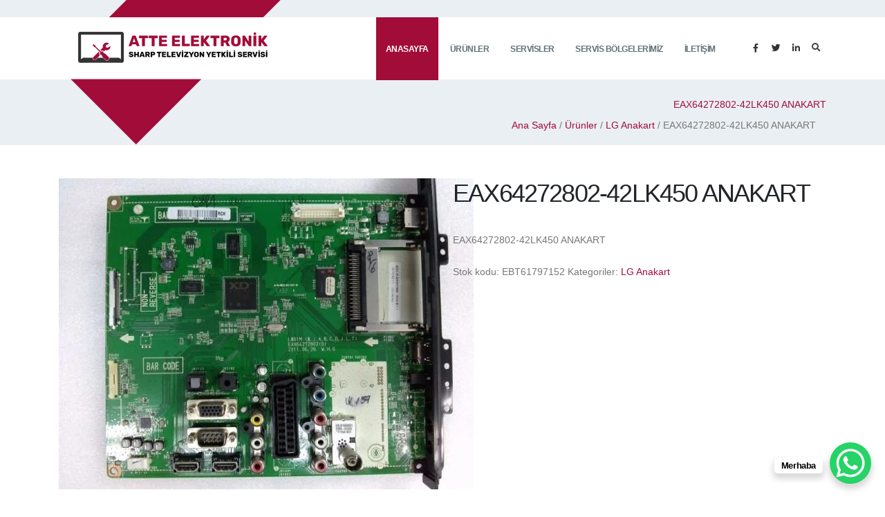

--- FILE ---
content_type: text/html; charset=UTF-8
request_url: https://atteelektronik.com.tr/urun/eax64272802-42lk450-anakart/
body_size: 20412
content:
<!DOCTYPE html><html lang="tr" data-style-switcher-options="{'borderRadius': '0', 'changeLogo': false, 'colorPrimary': '#E04622', 'colorSecondary': '#EEAB26', 'colorTertiary': '#EAEFF3', 'colorQuaternary': '#080808'}"><head><script data-no-optimize="1">var litespeed_docref=sessionStorage.getItem("litespeed_docref");litespeed_docref&&(Object.defineProperty(document,"referrer",{get:function(){return litespeed_docref}}),sessionStorage.removeItem("litespeed_docref"));</script> <meta charset="utf-8"><link data-optimized="2" rel="stylesheet" href="https://atteelektronik.com.tr/wp-content/litespeed/css/abe332c08b98cb1846019dadbb43dbb8.css?ver=6f96d" /><meta http-equiv="X-UA-Compatible" content="IE=edge"><title>EAX64272802-42LK450 ANAKART Atte Elektronik</title><link rel="shortcut icon" href="img/favicon.ico" type="image/x-icon" /><link rel="apple-touch-icon" href="img/apple-touch-icon.png"><meta name="viewport" content="width=device-width, initial-scale=1, minimum-scale=1.0, shrink-to-fit=no"><meta name='robots' content='index, follow, max-image-preview:large, max-snippet:-1, max-video-preview:-1' /><style>img:is([sizes="auto" i], [sizes^="auto," i]) { contain-intrinsic-size: 3000px 1500px }</style><meta name="description" content="EAX64272802-42LK450 ANAKART Sharp Televizyon yetkili servisi anakart ve power stoklarımızla uygun fiyatlı kart tamiri ve satışı" /><link rel="canonical" href="https://atteelektronik.com.tr/urun/eax64272802-42lk450-anakart/" /><meta property="og:locale" content="tr_TR" /><meta property="og:type" content="product" /><meta property="og:title" content="EAX64272802-42LK450 ANAKART" /><meta property="og:description" content="EAX64272802-42LK450 ANAKART Sharp Televizyon yetkili servisi anakart ve power stoklarımızla uygun fiyatlı kart tamiri ve satışı" /><meta property="og:url" content="https://atteelektronik.com.tr/urun/eax64272802-42lk450-anakart/" /><meta property="og:site_name" content="Atte Elektronik | LG Servis" /><meta property="article:modified_time" content="2022-06-16T11:41:32+00:00" /><meta property="og:image" content="https://1373404747.rsc.cdn77.org/wp-content/uploads/2019/12/72c2142e59e6d21222702aa038674dac-1.jpeg" /><meta property="og:image:width" content="800" /><meta property="og:image:height" content="600" /><meta property="og:image:type" content="image/jpeg" /><meta name="twitter:card" content="summary_large_image" /><meta name="twitter:label1" content="Fiyat" /><meta name="twitter:data1" content="" /><meta name="twitter:label2" content="Durumu" /><meta name="twitter:data2" content="Stokta var" /> <script type="application/ld+json" class="yoast-schema-graph">{"@context":"https://schema.org","@graph":[{"@type":["WebPage","ItemPage"],"@id":"https://atteelektronik.com.tr/urun/eax64272802-42lk450-anakart/","url":"https://atteelektronik.com.tr/urun/eax64272802-42lk450-anakart/","name":"EAX64272802-42LK450 ANAKART Atte Elektronik","isPartOf":{"@id":"https://atteelektronik.com.tr/#website"},"primaryImageOfPage":{"@id":"https://atteelektronik.com.tr/urun/eax64272802-42lk450-anakart/#primaryimage"},"image":{"@id":"https://atteelektronik.com.tr/urun/eax64272802-42lk450-anakart/#primaryimage"},"thumbnailUrl":"https://atteelektronik.com.tr/wp-content/uploads/2019/12/72c2142e59e6d21222702aa038674dac-1.jpeg","description":"EAX64272802-42LK450 ANAKART Sharp Televizyon yetkili servisi anakart ve power stoklarımızla uygun fiyatlı kart tamiri ve satışı","breadcrumb":{"@id":"https://atteelektronik.com.tr/urun/eax64272802-42lk450-anakart/#breadcrumb"},"inLanguage":"tr","potentialAction":{"@type":"BuyAction","target":"https://atteelektronik.com.tr/urun/eax64272802-42lk450-anakart/"}},{"@type":"ImageObject","inLanguage":"tr","@id":"https://atteelektronik.com.tr/urun/eax64272802-42lk450-anakart/#primaryimage","url":"https://atteelektronik.com.tr/wp-content/uploads/2019/12/72c2142e59e6d21222702aa038674dac-1.jpeg","contentUrl":"https://atteelektronik.com.tr/wp-content/uploads/2019/12/72c2142e59e6d21222702aa038674dac-1.jpeg","width":800,"height":600,"caption":"72c2142e59e6d21222702aa038674dac-1"},{"@type":"BreadcrumbList","@id":"https://atteelektronik.com.tr/urun/eax64272802-42lk450-anakart/#breadcrumb","itemListElement":[{"@type":"ListItem","position":1,"name":"Ana sayfa","item":"https://atteelektronik.com.tr/"},{"@type":"ListItem","position":2,"name":"Ürünler","item":"https://atteelektronik.com.tr/shop/"},{"@type":"ListItem","position":3,"name":"EAX64272802-42LK450 ANAKART"}]},{"@type":"WebSite","@id":"https://atteelektronik.com.tr/#website","url":"https://atteelektronik.com.tr/","name":"Atte Elektronik | LG Servis","description":"Atte Elektronik Sharp Televizyon Yetkili Servisi","publisher":{"@id":"https://atteelektronik.com.tr/#organization"},"potentialAction":[{"@type":"SearchAction","target":{"@type":"EntryPoint","urlTemplate":"https://atteelektronik.com.tr/?s={search_term_string}"},"query-input":"required name=search_term_string"}],"inLanguage":"tr"},{"@type":["Organization","Place"],"@id":"https://atteelektronik.com.tr/#organization","name":"Atte Elektronik Sharp Televizyon Yetkili Servisi","url":"https://atteelektronik.com.tr/","logo":{"@id":"https://atteelektronik.com.tr/urun/eax64272802-42lk450-anakart/#local-main-organization-logo"},"image":{"@id":"https://atteelektronik.com.tr/urun/eax64272802-42lk450-anakart/#local-main-organization-logo"},"address":{"@id":"https://atteelektronik.com.tr/urun/eax64272802-42lk450-anakart/#local-main-place-address"},"geo":{"@type":"GeoCoordinates","latitude":"41.0665505","longitude":"28.891763"},"openingHoursSpecification":[{"@type":"OpeningHoursSpecification","dayOfWeek":["Monday","Tuesday","Wednesday","Thursday","Friday","Saturday"],"opens":"09:00","closes":"21:00"},{"@type":"OpeningHoursSpecification","dayOfWeek":["Sunday"],"opens":"00:00","closes":"00:00"}]},{"@type":"PostalAddress","@id":"https://atteelektronik.com.tr/urun/eax64272802-42lk450-anakart/#local-main-place-address","streetAddress":"Yıldırım, Sakarya Sk. No:61, Bayrampaşa","addressLocality":"İstanbul","postalCode":"34045","addressCountry":"TR"},{"@type":"ImageObject","inLanguage":"tr","@id":"https://atteelektronik.com.tr/urun/eax64272802-42lk450-anakart/#local-main-organization-logo","url":"https://atteelektronik.com.tr/wp-content/uploads/2019/12/atte.jpeg","contentUrl":"https://atteelektronik.com.tr/wp-content/uploads/2019/12/atte.jpeg","width":269,"height":207,"caption":"Atte Elektronik Sharp Televizyon Yetkili Servisi"}]}</script> <meta property="product:brand" content="LG Anakart" /><meta property="product:price:amount" content="0.00" /><meta property="product:price:currency" content="TRY" /><meta property="og:availability" content="instock" /><meta property="product:availability" content="instock" /><meta property="product:retailer_item_id" content="EBT61797152" /><meta property="product:condition" content="new" /><meta name="geo.placename" content="İstanbul" /><meta name="geo.position" content="41.0665505;28.891763" /><meta name="geo.region" content="Türkiye" /><link rel='dns-prefetch' href='//atteelektronik.com.tr' /><style id='classic-theme-styles-inline-css' type='text/css'>/*! This file is auto-generated */
.wp-block-button__link{color:#fff;background-color:#32373c;border-radius:9999px;box-shadow:none;text-decoration:none;padding:calc(.667em + 2px) calc(1.333em + 2px);font-size:1.125em}.wp-block-file__button{background:#32373c;color:#fff;text-decoration:none}</style><style id='global-styles-inline-css' type='text/css'>:root{--wp--preset--aspect-ratio--square: 1;--wp--preset--aspect-ratio--4-3: 4/3;--wp--preset--aspect-ratio--3-4: 3/4;--wp--preset--aspect-ratio--3-2: 3/2;--wp--preset--aspect-ratio--2-3: 2/3;--wp--preset--aspect-ratio--16-9: 16/9;--wp--preset--aspect-ratio--9-16: 9/16;--wp--preset--color--black: #000000;--wp--preset--color--cyan-bluish-gray: #abb8c3;--wp--preset--color--white: #ffffff;--wp--preset--color--pale-pink: #f78da7;--wp--preset--color--vivid-red: #cf2e2e;--wp--preset--color--luminous-vivid-orange: #ff6900;--wp--preset--color--luminous-vivid-amber: #fcb900;--wp--preset--color--light-green-cyan: #7bdcb5;--wp--preset--color--vivid-green-cyan: #00d084;--wp--preset--color--pale-cyan-blue: #8ed1fc;--wp--preset--color--vivid-cyan-blue: #0693e3;--wp--preset--color--vivid-purple: #9b51e0;--wp--preset--gradient--vivid-cyan-blue-to-vivid-purple: linear-gradient(135deg,rgba(6,147,227,1) 0%,rgb(155,81,224) 100%);--wp--preset--gradient--light-green-cyan-to-vivid-green-cyan: linear-gradient(135deg,rgb(122,220,180) 0%,rgb(0,208,130) 100%);--wp--preset--gradient--luminous-vivid-amber-to-luminous-vivid-orange: linear-gradient(135deg,rgba(252,185,0,1) 0%,rgba(255,105,0,1) 100%);--wp--preset--gradient--luminous-vivid-orange-to-vivid-red: linear-gradient(135deg,rgba(255,105,0,1) 0%,rgb(207,46,46) 100%);--wp--preset--gradient--very-light-gray-to-cyan-bluish-gray: linear-gradient(135deg,rgb(238,238,238) 0%,rgb(169,184,195) 100%);--wp--preset--gradient--cool-to-warm-spectrum: linear-gradient(135deg,rgb(74,234,220) 0%,rgb(151,120,209) 20%,rgb(207,42,186) 40%,rgb(238,44,130) 60%,rgb(251,105,98) 80%,rgb(254,248,76) 100%);--wp--preset--gradient--blush-light-purple: linear-gradient(135deg,rgb(255,206,236) 0%,rgb(152,150,240) 100%);--wp--preset--gradient--blush-bordeaux: linear-gradient(135deg,rgb(254,205,165) 0%,rgb(254,45,45) 50%,rgb(107,0,62) 100%);--wp--preset--gradient--luminous-dusk: linear-gradient(135deg,rgb(255,203,112) 0%,rgb(199,81,192) 50%,rgb(65,88,208) 100%);--wp--preset--gradient--pale-ocean: linear-gradient(135deg,rgb(255,245,203) 0%,rgb(182,227,212) 50%,rgb(51,167,181) 100%);--wp--preset--gradient--electric-grass: linear-gradient(135deg,rgb(202,248,128) 0%,rgb(113,206,126) 100%);--wp--preset--gradient--midnight: linear-gradient(135deg,rgb(2,3,129) 0%,rgb(40,116,252) 100%);--wp--preset--font-size--small: 13px;--wp--preset--font-size--medium: 20px;--wp--preset--font-size--large: 36px;--wp--preset--font-size--x-large: 42px;--wp--preset--font-family--inter: "Inter", sans-serif;--wp--preset--font-family--cardo: Cardo;--wp--preset--spacing--20: 0.44rem;--wp--preset--spacing--30: 0.67rem;--wp--preset--spacing--40: 1rem;--wp--preset--spacing--50: 1.5rem;--wp--preset--spacing--60: 2.25rem;--wp--preset--spacing--70: 3.38rem;--wp--preset--spacing--80: 5.06rem;--wp--preset--shadow--natural: 6px 6px 9px rgba(0, 0, 0, 0.2);--wp--preset--shadow--deep: 12px 12px 50px rgba(0, 0, 0, 0.4);--wp--preset--shadow--sharp: 6px 6px 0px rgba(0, 0, 0, 0.2);--wp--preset--shadow--outlined: 6px 6px 0px -3px rgba(255, 255, 255, 1), 6px 6px rgba(0, 0, 0, 1);--wp--preset--shadow--crisp: 6px 6px 0px rgba(0, 0, 0, 1);}:where(.is-layout-flex){gap: 0.5em;}:where(.is-layout-grid){gap: 0.5em;}body .is-layout-flex{display: flex;}.is-layout-flex{flex-wrap: wrap;align-items: center;}.is-layout-flex > :is(*, div){margin: 0;}body .is-layout-grid{display: grid;}.is-layout-grid > :is(*, div){margin: 0;}:where(.wp-block-columns.is-layout-flex){gap: 2em;}:where(.wp-block-columns.is-layout-grid){gap: 2em;}:where(.wp-block-post-template.is-layout-flex){gap: 1.25em;}:where(.wp-block-post-template.is-layout-grid){gap: 1.25em;}.has-black-color{color: var(--wp--preset--color--black) !important;}.has-cyan-bluish-gray-color{color: var(--wp--preset--color--cyan-bluish-gray) !important;}.has-white-color{color: var(--wp--preset--color--white) !important;}.has-pale-pink-color{color: var(--wp--preset--color--pale-pink) !important;}.has-vivid-red-color{color: var(--wp--preset--color--vivid-red) !important;}.has-luminous-vivid-orange-color{color: var(--wp--preset--color--luminous-vivid-orange) !important;}.has-luminous-vivid-amber-color{color: var(--wp--preset--color--luminous-vivid-amber) !important;}.has-light-green-cyan-color{color: var(--wp--preset--color--light-green-cyan) !important;}.has-vivid-green-cyan-color{color: var(--wp--preset--color--vivid-green-cyan) !important;}.has-pale-cyan-blue-color{color: var(--wp--preset--color--pale-cyan-blue) !important;}.has-vivid-cyan-blue-color{color: var(--wp--preset--color--vivid-cyan-blue) !important;}.has-vivid-purple-color{color: var(--wp--preset--color--vivid-purple) !important;}.has-black-background-color{background-color: var(--wp--preset--color--black) !important;}.has-cyan-bluish-gray-background-color{background-color: var(--wp--preset--color--cyan-bluish-gray) !important;}.has-white-background-color{background-color: var(--wp--preset--color--white) !important;}.has-pale-pink-background-color{background-color: var(--wp--preset--color--pale-pink) !important;}.has-vivid-red-background-color{background-color: var(--wp--preset--color--vivid-red) !important;}.has-luminous-vivid-orange-background-color{background-color: var(--wp--preset--color--luminous-vivid-orange) !important;}.has-luminous-vivid-amber-background-color{background-color: var(--wp--preset--color--luminous-vivid-amber) !important;}.has-light-green-cyan-background-color{background-color: var(--wp--preset--color--light-green-cyan) !important;}.has-vivid-green-cyan-background-color{background-color: var(--wp--preset--color--vivid-green-cyan) !important;}.has-pale-cyan-blue-background-color{background-color: var(--wp--preset--color--pale-cyan-blue) !important;}.has-vivid-cyan-blue-background-color{background-color: var(--wp--preset--color--vivid-cyan-blue) !important;}.has-vivid-purple-background-color{background-color: var(--wp--preset--color--vivid-purple) !important;}.has-black-border-color{border-color: var(--wp--preset--color--black) !important;}.has-cyan-bluish-gray-border-color{border-color: var(--wp--preset--color--cyan-bluish-gray) !important;}.has-white-border-color{border-color: var(--wp--preset--color--white) !important;}.has-pale-pink-border-color{border-color: var(--wp--preset--color--pale-pink) !important;}.has-vivid-red-border-color{border-color: var(--wp--preset--color--vivid-red) !important;}.has-luminous-vivid-orange-border-color{border-color: var(--wp--preset--color--luminous-vivid-orange) !important;}.has-luminous-vivid-amber-border-color{border-color: var(--wp--preset--color--luminous-vivid-amber) !important;}.has-light-green-cyan-border-color{border-color: var(--wp--preset--color--light-green-cyan) !important;}.has-vivid-green-cyan-border-color{border-color: var(--wp--preset--color--vivid-green-cyan) !important;}.has-pale-cyan-blue-border-color{border-color: var(--wp--preset--color--pale-cyan-blue) !important;}.has-vivid-cyan-blue-border-color{border-color: var(--wp--preset--color--vivid-cyan-blue) !important;}.has-vivid-purple-border-color{border-color: var(--wp--preset--color--vivid-purple) !important;}.has-vivid-cyan-blue-to-vivid-purple-gradient-background{background: var(--wp--preset--gradient--vivid-cyan-blue-to-vivid-purple) !important;}.has-light-green-cyan-to-vivid-green-cyan-gradient-background{background: var(--wp--preset--gradient--light-green-cyan-to-vivid-green-cyan) !important;}.has-luminous-vivid-amber-to-luminous-vivid-orange-gradient-background{background: var(--wp--preset--gradient--luminous-vivid-amber-to-luminous-vivid-orange) !important;}.has-luminous-vivid-orange-to-vivid-red-gradient-background{background: var(--wp--preset--gradient--luminous-vivid-orange-to-vivid-red) !important;}.has-very-light-gray-to-cyan-bluish-gray-gradient-background{background: var(--wp--preset--gradient--very-light-gray-to-cyan-bluish-gray) !important;}.has-cool-to-warm-spectrum-gradient-background{background: var(--wp--preset--gradient--cool-to-warm-spectrum) !important;}.has-blush-light-purple-gradient-background{background: var(--wp--preset--gradient--blush-light-purple) !important;}.has-blush-bordeaux-gradient-background{background: var(--wp--preset--gradient--blush-bordeaux) !important;}.has-luminous-dusk-gradient-background{background: var(--wp--preset--gradient--luminous-dusk) !important;}.has-pale-ocean-gradient-background{background: var(--wp--preset--gradient--pale-ocean) !important;}.has-electric-grass-gradient-background{background: var(--wp--preset--gradient--electric-grass) !important;}.has-midnight-gradient-background{background: var(--wp--preset--gradient--midnight) !important;}.has-small-font-size{font-size: var(--wp--preset--font-size--small) !important;}.has-medium-font-size{font-size: var(--wp--preset--font-size--medium) !important;}.has-large-font-size{font-size: var(--wp--preset--font-size--large) !important;}.has-x-large-font-size{font-size: var(--wp--preset--font-size--x-large) !important;}
:where(.wp-block-post-template.is-layout-flex){gap: 1.25em;}:where(.wp-block-post-template.is-layout-grid){gap: 1.25em;}
:where(.wp-block-columns.is-layout-flex){gap: 2em;}:where(.wp-block-columns.is-layout-grid){gap: 2em;}
:root :where(.wp-block-pullquote){font-size: 1.5em;line-height: 1.6;}</style><style id='woocommerce-inline-inline-css' type='text/css'>.woocommerce form .form-row .required { visibility: visible; }</style><style id='fancybox-inline-css' type='text/css'>#fancybox-outer{background:#ffffff}#fancybox-content{background:#ffffff;border-color:#ffffff;color:#000000;}#fancybox-title,#fancybox-title-float-main{color:#fff}</style> <script type="litespeed/javascript" data-src="https://atteelektronik.com.tr/wp-includes/js/jquery/jquery.min.js" id="jquery-core-js"></script> <script id="wc-add-to-cart-js-extra" type="litespeed/javascript">var wc_add_to_cart_params={"ajax_url":"\/wp-admin\/admin-ajax.php","wc_ajax_url":"\/?wc-ajax=%%endpoint%%","i18n_view_cart":"Sepetim","cart_url":"https:\/\/atteelektronik.com.tr","is_cart":"","cart_redirect_after_add":"no"}</script> <script id="wc-single-product-js-extra" type="litespeed/javascript">var wc_single_product_params={"i18n_required_rating_text":"L\u00fctfen bir oy belirleyin","i18n_product_gallery_trigger_text":"Tam ekran g\u00f6rsel galerisini g\u00f6r\u00fcnt\u00fcleyin","review_rating_required":"yes","flexslider":{"rtl":!1,"animation":"slide","smoothHeight":!0,"directionNav":!1,"controlNav":"thumbnails","slideshow":!1,"animationSpeed":500,"animationLoop":!1,"allowOneSlide":!1},"zoom_enabled":"","zoom_options":[],"photoswipe_enabled":"","photoswipe_options":{"shareEl":!1,"closeOnScroll":!1,"history":!1,"hideAnimationDuration":0,"showAnimationDuration":0},"flexslider_enabled":""}</script> <script id="woocommerce-js-extra" type="litespeed/javascript">var woocommerce_params={"ajax_url":"\/wp-admin\/admin-ajax.php","wc_ajax_url":"\/?wc-ajax=%%endpoint%%"}</script> <link rel="https://api.w.org/" href="https://atteelektronik.com.tr/wp-json/" /><link rel="alternate" title="JSON" type="application/json" href="https://atteelektronik.com.tr/wp-json/wp/v2/product/305" /><link rel="EditURI" type="application/rsd+xml" title="RSD" href="https://atteelektronik.com.tr/xmlrpc.php?rsd" /><meta name="generator" content="WordPress 6.7.1" /><meta name="generator" content="WooCommerce 9.5.1" /><link rel='shortlink' href='https://atteelektronik.com.tr/?p=305' /><link rel="alternate" title="oEmbed (JSON)" type="application/json+oembed" href="https://atteelektronik.com.tr/wp-json/oembed/1.0/embed?url=https%3A%2F%2Fatteelektronik.com.tr%2Furun%2Feax64272802-42lk450-anakart%2F" /><link rel="alternate" title="oEmbed (XML)" type="text/xml+oembed" href="https://atteelektronik.com.tr/wp-json/oembed/1.0/embed?url=https%3A%2F%2Fatteelektronik.com.tr%2Furun%2Feax64272802-42lk450-anakart%2F&#038;format=xml" /><style>.dgwt-wcas-ico-magnifier,.dgwt-wcas-ico-magnifier-handler{max-width:20px}.dgwt-wcas-search-wrapp{max-width:600px}</style><meta name="google-site-verification" content="yD7P8tjkbTkhA4AE04yCPlHoujETFK_zI3-Stx9eqLU" />
<noscript><style>.woocommerce-product-gallery{ opacity: 1 !important; }</style></noscript><style class='wp-fonts-local' type='text/css'>@font-face{font-family:Inter;font-style:normal;font-weight:300 900;font-display:fallback;src:url('https://atteelektronik.com.tr/wp-content/plugins/woocommerce/assets/fonts/Inter-VariableFont_slnt,wght.woff2') format('woff2');font-stretch:normal;}
@font-face{font-family:Cardo;font-style:normal;font-weight:400;font-display:fallback;src:url('https://atteelektronik.com.tr/wp-content/plugins/woocommerce/assets/fonts/cardo_normal_400.woff2') format('woff2');}</style><link rel="icon" href="https://atteelektronik.com.tr/wp-content/uploads/2019/12/cropped-atte-32x32.jpeg" sizes="32x32" /><link rel="icon" href="https://atteelektronik.com.tr/wp-content/uploads/2019/12/cropped-atte-192x192.jpeg" sizes="192x192" /><link rel="apple-touch-icon" href="https://atteelektronik.com.tr/wp-content/uploads/2019/12/cropped-atte-180x180.jpeg" /><meta name="msapplication-TileImage" content="https://atteelektronik.com.tr/wp-content/uploads/2019/12/cropped-atte-270x270.jpeg" /><style id="kirki-inline-styles"></style></head><body data-spy="scroll" data-target="#sidebar" data-offset="120" class="product-template-default single single-product postid-305 theme-lgservis woocommerce woocommerce-page woocommerce-no-js main-header"><div class="body"><header id="header" class="header-narrow header-semi-transparent-light" data-plugin-options="{'stickyEnabled': true, 'stickyEnableOnBoxed': true, 'stickyEnableOnMobile': true, 'stickyStartAt': 1, 'stickySetTop': '1'}"><div class="header-body"><div class="header-container container"><div class="header-row"><div class="header-column"><div class="header-row"><div class="header-logo">
<a href="https://atteelektronik.com.tr"><img data-lazyloaded="1" src="[data-uri]" class="logo-default" alt="Atte Elektronik Sharp Televizyon Yetkili Servisi" width="324" height="212" data-src="https://atteelektronik.com.tr/wp-content/themes/lgservis/assets/img/logoo.png"></a>
<a href="https://atteelektronik.com.tr">
<img data-lazyloaded="1" src="[data-uri]" class="logo-small" alt="Atte Elektronik Sharp Televizyon Yetkili Servisi" width="180" height="48" data-src="https://atteelektronik.com.tr/wp-content/themes/lgservis/assets/img/logoo2.png">
</a></div></div></div><div class="header-column justify-content-end"><div class="header-row"><div class="header-nav header-nav-stripe order-2 order-lg-1"><div class="header-nav-main header-nav-main-square header-nav-main-effect-1 header-nav-main-sub-effect-1"><nav class="collapse"><ul class="nav nav-pills" id="mainNav"><li>
<a class="nav-link active" href="https://atteelektronik.com.tr">
Anasayfa
</a></li><li class="dropdown">
<a class="nav-link dropdown-toggle" href="https://atteelektronik.com.tr/urun-kategori/urunler">
Ürünler
</a><ul class="dropdown-menu"><li><a class="dropdown-item" href="https://atteelektronik.com.tr/urun-kategori/lg-anakart/">Lg  Anakart</a></li><li><a class="dropdown-item" href="https://atteelektronik.com.tr/urun-kategori/lg-besleme/">Lg  Besleme</a></li><li><a class="dropdown-item" href="https://atteelektronik.com.tr/urun-kategori/lg-urunleri/">Lg  Ürünleri</a></li><li><a class="dropdown-item" href="https://atteelektronik.com.tr/urun-kategori/sharp-urunleri/">Sharp Ürünleri</a></li><li><a class="dropdown-item" href="https://atteelektronik.com.tr/urun-kategori/kumandalar/">Kumandalar</a></li><li><a class="dropdown-item" href="https://atteelektronik.com.tr/urun-kategori/y-sus-board/">Y-Sus Board</a></li><li><a class="dropdown-item" href="https://atteelektronik.com.tr/urun-kategori/z-sus-board/">Z-Sus Board</a></li></ul></li><li class="dropdown">
<a class="nav-link dropdown-toggle" href="#">
Servisler
</a><ul class="dropdown-menu"><li><a class="dropdown-item" href="https://atteelektronik.com.tr/category/sss/">Lg Tv Sıkça Karşılaşılan Şikayetler ve Çözümleri</a></li><li><a class="dropdown-item" href="https://atteelektronik.com.tr/urun-kategori/lg-anakart/">TV</a></li><li><a class="dropdown-item" href="https://atteelektronik.com.tr/lg-led-tv/">Led TV</a></li><li><a class="dropdown-item" href="https://atteelektronik.com.tr/lg-oled-tv-servisi/">Oled TV</a></li><li><a class="dropdown-item" href="https://atteelektronik.com.tr/lg-3d-tv-servisi/">3D TV</a></li><li><a class="dropdown-item" href="https://atteelektronik.com.tr/lg-lcd-tv-servisi/">LCD TV</a></li><li><a class="dropdown-item" href="https://atteelektronik.com.tr/lg-plazma-tv-servisi/">Plazma TV</a></li></ul></li><li class="dropdown">
<a class="nav-link dropdown-toggle" href="#">
Servis Bölgelerimiz
</a><ul class="dropdown-menu"><li><a class="dropdown-item" href="https://atteelektronik.com.tr/esenler/">Esenler</a></li><li><a class="dropdown-item" href="https://atteelektronik.com.tr/bagcilar/">Bağcılar</a></li><li><a class="dropdown-item" href="https://atteelektronik.com.tr/gungoren/">Güngören</a></li><li><a class="dropdown-item" href="https://atteelektronik.com.tr/bayrampasa/">Bayrampaşa</a></li><li><a class="dropdown-item" href="https://atteelektronik.com.tr/gaziosmanpasa/">Gaziosmanpaşa</a></li><li><a class="dropdown-item" href="https://atteelektronik.com.tr/eyup/">Eyüp</a></li><li><a class="dropdown-item" href="https://atteelektronik.com.tr/sultangazi/">Sultangazi</a></li><li><a class="dropdown-item" href="https://atteelektronik.com.tr/arnavutkoy/">Arnavutköy</a></li><li><a class="dropdown-item" href="https://atteelektronik.com.tr/zeytinburnu/">Zeytinburnu</a></li></ul></li><li>
<a class="nav-link" href="https://atteelektronik.com.tr/iletisim/">
İletişim
</a></li></ul></nav></div>
<button class="btn header-btn-collapse-nav" data-toggle="collapse" data-target=".header-nav-main nav">
<i class="fas fa-bars"></i>
</button></div><div class="header-nav-features header-nav-features-no-border d-none d-sm-block order-1 order-lg-2"><ul class="header-social-icons social-icons d-none d-sm-block social-icons-clean ml-0"><li class="social-icons-facebook"><a href="http://www.facebook.com/" target="_blank" title="Facebook"><i class="fab fa-facebook-f"></i></a></li><li class="social-icons-twitter"><a href="http://www.twitter.com/" target="_blank" title="Twitter"><i class="fab fa-twitter"></i></a></li><li class="social-icons-linkedin"><a href="http://www.linkedin.com/" target="_blank" title="Linkedin"><i class="fab fa-linkedin-in"></i></a></li><li><div class="header-nav-feature header-nav-features-search d-inline-flex"> <a href="#" class="header-nav-features-toggle" data-focus="headerSearch"><i class="fas fa-search header-nav-top-icon"></i></a><div class="header-nav-features-dropdown header-nav-features-dropdown-mobile-fixed" id="headerTopSearchDropdown"><div  class="dgwt-wcas-search-wrapp dgwt-wcas-has-submit woocommerce dgwt-wcas-style-solaris js-dgwt-wcas-layout-classic dgwt-wcas-layout-classic js-dgwt-wcas-mobile-overlay-enabled"><form class="dgwt-wcas-search-form" role="search" action="https://atteelektronik.com.tr/" method="get"><div class="dgwt-wcas-sf-wrapp">
<label class="screen-reader-text"
for="dgwt-wcas-search-input-1">Products search</label><input id="dgwt-wcas-search-input-1"
type="search"
class="dgwt-wcas-search-input"
name="s"
value=""
placeholder="Ürünlerde Arayın"
autocomplete="off"
/><div class="dgwt-wcas-preloader"></div><div class="dgwt-wcas-voice-search"></div><button type="submit"
aria-label="Ara"
class="dgwt-wcas-search-submit">Ara</button>
<input type="hidden" name="post_type" value="product"/>
<input type="hidden" name="dgwt_wcas" value="1"/></div></form></div></div></div></li></ul></div></div></div></div></div></div></header><div role="main" class="main"><section class="section section-tertiary section-no-border pb-3 mt-0"><div class="container"><div class="row justify-content-end mt-4"><div class="col-lg-8 pt-4 mt-4 text-right"><p class="text-uppercase font-weight-light mt-2 mb-1 pt-2 text-color-primary">EAX64272802-42LK450 ANAKART</p><nav class="woocommerce-breadcrumb" aria-label="Breadcrumb"><div class="container"><div class="row"><div class="col-md-12"><a href="https://atteelektronik.com.tr">Ana Sayfa</a>&nbsp;&#47;&nbsp;<a href="https://atteelektronik.com.tr/urun-kategori/urunler/">Ürünler</a>&nbsp;&#47;&nbsp;<a href="https://atteelektronik.com.tr/urun-kategori/urunler/lg-anakart/">LG Anakart</a>&nbsp;&#47;&nbsp;EAX64272802-42LK450 ANAKART</div></div></div></nav></div></div></div></section><div class="woocommerce-notices-wrapper"></div><div class="container"><div class="row pt-5 pb-5"  id="product-305" class="product type-product post-305 status-publish first instock product_cat-lg-anakart has-post-thumbnail product-type-simple"><div class="col-md-6 woocommerce-product-gallery woocommerce-product-gallery--with-images woocommerce-product-gallery--columns-4 images" data-columns="4" style=" "><figure class="woocommerce-product-gallery__wrapper"><div data-thumb="https://atteelektronik.com.tr/wp-content/uploads/2019/12/72c2142e59e6d21222702aa038674dac-1-100x100.jpeg.webp" data-thumb-alt="72c2142e59e6d21222702aa038674dac-1" data-thumb-srcset="https://atteelektronik.com.tr/wp-content/uploads/2019/12/72c2142e59e6d21222702aa038674dac-1-100x100.jpeg.webp 100w, https://atteelektronik.com.tr/wp-content/uploads/2019/12/72c2142e59e6d21222702aa038674dac-1-300x300.jpeg.webp 300w, https://atteelektronik.com.tr/wp-content/uploads/2019/12/72c2142e59e6d21222702aa038674dac-1-150x150.jpeg.webp 150w"  data-thumb-sizes="(max-width: 100px) 100vw, 100px" class="woocommerce-product-gallery__image"><a href="https://atteelektronik.com.tr/wp-content/uploads/2019/12/72c2142e59e6d21222702aa038674dac-1.jpeg"><img width="600" height="450" src="https://atteelektronik.com.tr/wp-content/uploads/2019/12/72c2142e59e6d21222702aa038674dac-1-600x450.jpeg.webp" class="wp-post-image" alt="72c2142e59e6d21222702aa038674dac-1" data-caption="" data-src="https://atteelektronik.com.tr/wp-content/uploads/2019/12/72c2142e59e6d21222702aa038674dac-1.jpeg.webp" data-large_image="https://atteelektronik.com.tr/wp-content/uploads/2019/12/72c2142e59e6d21222702aa038674dac-1.jpeg" data-large_image_width="800" data-large_image_height="600" decoding="async" fetchpriority="high" srcset="https://atteelektronik.com.tr/wp-content/uploads/2019/12/72c2142e59e6d21222702aa038674dac-1-600x450.jpeg.webp 600w, https://atteelektronik.com.tr/wp-content/uploads/2019/12/72c2142e59e6d21222702aa038674dac-1-300x225.jpeg.webp 300w, https://atteelektronik.com.tr/wp-content/uploads/2019/12/72c2142e59e6d21222702aa038674dac-1-768x576.jpeg.webp 768w, https://atteelektronik.com.tr/wp-content/uploads/2019/12/72c2142e59e6d21222702aa038674dac-1.jpeg.webp 800w" sizes="(max-width: 600px) 100vw, 600px" /></a></div></figure></div><div class="summary entry-summary col-lg-6 col-12"><h1 class="product_title entry-title">EAX64272802-42LK450 ANAKART</h1><p class="price"></p><div class="woocommerce-product-details__short-description"><p>EAX64272802-42LK450 ANAKART</p></div><div class="product_meta">
<span class="sku_wrapper">Stok kodu: <span class="sku">EBT61797152</span></span>
<span class="posted_in">Kategoriler: <a href="https://atteelektronik.com.tr/urun-kategori/urunler/lg-anakart/" rel="tag">LG Anakart</a></span></div></div><section class="related products"><h2>İlgili ürünler</h2><div class="row"><div class="col-lg-3 mt-5 "><div class="custom-card-style-1 card rounded-0 hover-effect-1"><div class="custom-card-img-top-wrapper text-center pt-4 pb-4 ">
<a href="https://atteelektronik.com.tr/urun/eax64317404-eax64909901-42lm615s-anakart-sistem-lg-tamir/" class="woocommerce-LoopProduct-link woocommerce-loop-product__link"><img data-lazyloaded="1" src="[data-uri]" width="300" height="300" data-src="https://atteelektronik.com.tr/wp-content/uploads/2019/12/11554592d70d4e19901d0f6864bf0ffa-1-300x300.jpeg" class="attachment-woocommerce_thumbnail size-woocommerce_thumbnail" alt="11554592d70d4e19901d0f6864bf0ffa-1" decoding="async" data-srcset="https://atteelektronik.com.tr/wp-content/uploads/2019/12/11554592d70d4e19901d0f6864bf0ffa-1-300x300.jpeg 300w, https://atteelektronik.com.tr/wp-content/uploads/2019/12/11554592d70d4e19901d0f6864bf0ffa-1-100x100.jpeg 100w, https://atteelektronik.com.tr/wp-content/uploads/2019/12/11554592d70d4e19901d0f6864bf0ffa-1-150x150.jpeg 150w" data-sizes="(max-width: 300px) 100vw, 300px" /><h3 class="product-title"><a href="https://atteelektronik.com.tr/urun/eax64317404-eax64909901-42lm615s-anakart-sistem-lg-tamir/">EAX64317404 eax64909901 42LM615S Anakart Sistem Lg Tamir</a></h3>
</a></div></div></div><div class="col-lg-3 mt-5 "><div class="custom-card-style-1 card rounded-0 hover-effect-1"><div class="custom-card-img-top-wrapper text-center pt-4 pb-4 ">
<a href="https://atteelektronik.com.tr/urun/eax64280504-60pa6500-anakart/" class="woocommerce-LoopProduct-link woocommerce-loop-product__link"><img data-lazyloaded="1" src="[data-uri]" width="300" height="300" data-src="https://atteelektronik.com.tr/wp-content/uploads/2019/12/c4530c9a270b5e2bb9298474a671408d-1-300x300.jpeg" class="attachment-woocommerce_thumbnail size-woocommerce_thumbnail" alt="c4530c9a270b5e2bb9298474a671408d-1" decoding="async" data-srcset="https://atteelektronik.com.tr/wp-content/uploads/2019/12/c4530c9a270b5e2bb9298474a671408d-1-300x300.jpeg 300w, https://atteelektronik.com.tr/wp-content/uploads/2019/12/c4530c9a270b5e2bb9298474a671408d-1-100x100.jpeg 100w, https://atteelektronik.com.tr/wp-content/uploads/2019/12/c4530c9a270b5e2bb9298474a671408d-1-150x150.jpeg 150w" data-sizes="(max-width: 300px) 100vw, 300px" /><h3 class="product-title"><a href="https://atteelektronik.com.tr/urun/eax64280504-60pa6500-anakart/">EAX64280504-60PA6500 ANAKART</a></h3>
</a></div></div></div><div class="col-lg-3 mt-5 "><div class="custom-card-style-1 card rounded-0 hover-effect-1"><div class="custom-card-img-top-wrapper text-center pt-4 pb-4 ">
<a href="https://atteelektronik.com.tr/urun/eax64307906-42lm620-anakart/" class="woocommerce-LoopProduct-link woocommerce-loop-product__link"><img data-lazyloaded="1" src="[data-uri]" width="300" height="300" data-src="https://atteelektronik.com.tr/wp-content/uploads/2019/12/90072cc87146db4219a3936a963cbe91-1-e1580913688965-300x300.jpeg.webp" class="attachment-woocommerce_thumbnail size-woocommerce_thumbnail" alt="90072cc87146db4219a3936a963cbe91-1" decoding="async" loading="lazy" data-srcset="https://atteelektronik.com.tr/wp-content/uploads/2019/12/90072cc87146db4219a3936a963cbe91-1-e1580913688965-300x300.jpeg.webp 300w, https://atteelektronik.com.tr/wp-content/uploads/2019/12/90072cc87146db4219a3936a963cbe91-1-e1580913688965-100x100.jpeg.webp 100w, https://atteelektronik.com.tr/wp-content/uploads/2019/12/90072cc87146db4219a3936a963cbe91-1-e1580913688965-150x150.jpeg.webp 150w" data-sizes="auto, (max-width: 300px) 100vw, 300px" /><h3 class="product-title"><a href="https://atteelektronik.com.tr/urun/eax64307906-42lm620-anakart/">EAX64307906-42LM620 ANAKART</a></h3>
</a></div></div></div></div></section></div></div></div></div><footer id="footer"><div class="container"><div class="row pt-4 pb-5 text-center text-md-left"><div class="col-md-3">
<a href="https://atteelektronik.com.tr">
<img data-lazyloaded="1" src="[data-uri]" width="180" height="42" alt="Porto" class="img-fluid logo" data-src="https://atteelektronik.com.tr/wp-content/themes/lgservis/assets/img/logoo2.png">
</a></div><div class="col-md-6"><div class="row"><div class="col-lg-6 mb-2"><h4>Servis Bölgelerimiz</h4></div></div><div class="row"><div class="col-4 mb-0"><ul class="list list-footer-nav"><li>
<a href="https://atteelektronik.com.tr/esenler/">
Esenler
</a></li><li>
<a href="https://atteelektronik.com.tr/bagcilar/">
Bağcılar
</a></li><li>
<a href="https://atteelektronik.com.tr/gungoren/">
Güngören
</a></li></ul></div><div class="col-4"><ul class="list list-footer-nav"><li>
<a href="https://atteelektronik.com.tr/bayrampasa/">
Bayrampaşa
</a></li><li>
<a href="https://atteelektronik.com.tr/gaziosmanpasa/">
Gaziosmanpaşa
</a></li><li>
<a href="https://atteelektronik.com.tr/eyup/">
Eyüp
</a></li></ul></div><div class="col-4 mb-0"><ul class="list list-footer-nav"><li>
<a href="https://atteelektronik.com.tr/sultangazi/">
Sultangazi
</a></li><li>
<a href="https://atteelektronik.com.tr/arnavutkoy/">
Arnavutköy
</a></li><li>
<a href="https://atteelektronik.com.tr/zeytinburnu/">
Zeytinburnu
</a></li></ul></div></div></div><div class="col-md-3"><div class=" "><h4>Bize Ulaşın</h4><div class="mb-3">
<strong class="ont-weight-medium main-color">Adres:</strong>
<span class="font-weight-light"> Yıldırım Mahallesi Sakarya Sokak No 61/A Bayrampaşa / İstanbul</span></div><div class="mb-3">
<strong class="ont-weight-medium main-color">Telefon:</strong>
<a href="tel:02124777474" class="text-decoration-none font-weight-light">0212 477 74 74</a></div><div>
<strong class="font-weight-medium main-color">Email:</strong>
<a href="mailto:atteelektronik@gmail.com" class="text-decoration-none font-weight-light">atteelektronik@gmail.com</a></div></div></div></div><div class="footer-copyright"><div class="row"><div class="col-lg-12 text-center"><p>© Copyright 2026. Atte Elektronik .</p></div></div></div></div></footer></div>
<style>#simple-chat-button--container { position: fixed; bottom: 20px; right: 20px; z-index: 999999999; } #simple-chat-button--button { display: block; position: relative; text-decoration: none; width: 60px; height: 60px; border-radius: 50%; -webkit-transition: all 0.2s ease-in-out; transition: all 0.2s ease-in-out; -webkit-transform: scale(1); transform: scale(1); box-shadow: 0 6px 8px 2px rgba(0, 0, 0, .15); background: url("[data-uri]") center/44px 44px no-repeat #25D366; } #simple-chat-button--text { display: block; position: absolute; width: max-content; background-color: #fff; bottom: 15px; right: 70px; border-radius: 5px; padding: 5px 10px; color: #000; font-size: 13px; font-weight: 700; letter-spacing: -0.03em; -webkit-user-select: none; -moz-user-select: none; -ms-user-select: none; user-select: none; word-break: keep-all; line-height: 1em; text-overflow: ellipsis; vertical-align: middle; box-shadow: 0 6px 8px 2px rgba(0, 0, 0, .15); } #simple-chat-button--button:before { content: ""; position: absolute; top: 0; bottom: 0; left: 0; right: 0; border-radius: 50%; -webkit-animation: scb-shockwave-animation 2s 5.3s ease-out infinite; animation: scb-shockwave-animation 2s 5.3s ease-out infinite; z-index: -1; } #simple-chat-button--button:hover { -webkit-transform: scale(1.06); transform: scale(1.06); -webkit-transition: all 0.2s ease-in-out; transition: all 0.2s ease-in-out; } @media only screen and (max-width: 1024px) { #simple-chat-button--container { bottom: 20px; } } @media only screen and (max-width: 768px) { #simple-chat-button--container { bottom: 20px; } } @-webkit-keyframes scb-shockwave-animation { 0% { -webkit-transform: scale(1); transform: scale(1); box-shadow: 0 0 2px rgba(0, 100, 0, .5), inset 0 0 1px rgba(0, 100, 0, .5); } 95% { box-shadow: 0 0 50px transparent, inset 0 0 30px transparent; } 100% { -webkit-transform: scale(1.2); transform: scale(1.2); } } @keyframes scb-shockwave-animation { 0% { -webkit-transform: scale(1); transform: scale(1); box-shadow: 0 0 2px rgba(0, 100, 0, .5), inset 0 0 1px rgba(0, 100, 0, .5); } 95% { box-shadow: 0 0 50px transparent, inset 0 0 30px transparent; } 100% { -webkit-transform: scale(1.2); transform: scale(1.2); } }</style><div id="simple-chat-button--container"> <a id="simple-chat-button--button" href="https://api.whatsapp.com/send?phone=+905445390991&amp;text=Merhaba" target="_blank" rel="nofollow" aria-label="WhatsApp Chat Button" ></a> <span id="simple-chat-button--text">Merhaba</span></div>  <script type="litespeed/javascript">(function(){var c=document.body.className;c=c.replace(/woocommerce-no-js/,'woocommerce-js');document.body.className=c})()</script> <script id="wp-i18n-js-after" type="litespeed/javascript">wp.i18n.setLocaleData({'text direction\u0004ltr':['ltr']})</script> <script id="contact-form-7-js-translations" type="litespeed/javascript">(function(domain,translations){var localeData=translations.locale_data[domain]||translations.locale_data.messages;localeData[""].domain=domain;wp.i18n.setLocaleData(localeData,domain)})("contact-form-7",{"translation-revision-date":"2024-07-22 17:28:11+0000","generator":"GlotPress\/4.0.1","domain":"messages","locale_data":{"messages":{"":{"domain":"messages","plural-forms":"nplurals=2; plural=n > 1;","lang":"tr"},"This contact form is placed in the wrong place.":["Bu ileti\u015fim formu yanl\u0131\u015f yere yerle\u015ftirilmi\u015f."],"Error:":["Hata:"]}},"comment":{"reference":"includes\/js\/index.js"}})</script> <script id="contact-form-7-js-before" type="litespeed/javascript">var wpcf7={"api":{"root":"https:\/\/atteelektronik.com.tr\/wp-json\/","namespace":"contact-form-7\/v1"},"cached":1}</script> <script id="frontend-ajax-js-extra" type="litespeed/javascript">var frontend_ajax_object={"ajaxurl":"https:\/\/atteelektronik.com.tr\/wp-admin\/admin-ajax.php","data_var_1":"https:\/\/atteelektronik.com.tr\/wp-content\/themes\/lgservis","data_var_2":"value 2"}</script> <script type="litespeed/javascript" data-src="https://atteelektronik.com.tr/wp-content/themes/lgservismain.js" id="frontend-ajax-js"></script> <script id="jquery-fancybox-js-after" type="litespeed/javascript">var fb_timeout,fb_opts={'autoScale':!0,'showCloseButton':!0,'width':560,'height':340,'margin':20,'pixelRatio':'false','padding':10,'centerOnScroll':!1,'enableEscapeButton':!0,'speedIn':300,'speedOut':300,'overlayShow':!0,'hideOnOverlayClick':!0,'overlayColor':'#000','overlayOpacity':0.6,'minViewportWidth':320,'minVpHeight':320,'disableCoreLightbox':'true','enableBlockControls':'true','fancybox_openBlockControls':'true'};if(typeof easy_fancybox_handler==='undefined'){var easy_fancybox_handler=function(){jQuery([".nolightbox","a.wp-block-file__button","a.pin-it-button","a[href*='pinterest.com\/pin\/create']","a[href*='facebook.com\/share']","a[href*='twitter.com\/share']"].join(',')).addClass('nofancybox');jQuery('a.fancybox-close').on('click',function(e){e.preventDefault();jQuery.fancybox.close()});var unlinkedImageBlocks=jQuery(".wp-block-image > img:not(.nofancybox,figure.nofancybox>img)");unlinkedImageBlocks.wrap(function(){var href=jQuery(this).attr("src");return"<a href='"+href+"'></a>"});var fb_IMG_select=jQuery('a[href*=".jpg" i]:not(.nofancybox,li.nofancybox>a,figure.nofancybox>a),area[href*=".jpg" i]:not(.nofancybox),a[href*=".png" i]:not(.nofancybox,li.nofancybox>a,figure.nofancybox>a),area[href*=".png" i]:not(.nofancybox),a[href*=".webp" i]:not(.nofancybox,li.nofancybox>a,figure.nofancybox>a),area[href*=".webp" i]:not(.nofancybox),a[href*=".jpeg" i]:not(.nofancybox,li.nofancybox>a,figure.nofancybox>a),area[href*=".jpeg" i]:not(.nofancybox)');fb_IMG_select.addClass('fancybox image');var fb_IMG_sections=jQuery('.gallery,.wp-block-gallery,.tiled-gallery,.wp-block-jetpack-tiled-gallery,.ngg-galleryoverview,.ngg-imagebrowser,.nextgen_pro_blog_gallery,.nextgen_pro_film,.nextgen_pro_horizontal_filmstrip,.ngg-pro-masonry-wrapper,.ngg-pro-mosaic-container,.nextgen_pro_sidescroll,.nextgen_pro_slideshow,.nextgen_pro_thumbnail_grid,.tiled-gallery');fb_IMG_sections.each(function(){jQuery(this).find(fb_IMG_select).attr('rel','gallery-'+fb_IMG_sections.index(this))});jQuery('a.fancybox,area.fancybox,.fancybox>a').each(function(){jQuery(this).fancybox(jQuery.extend(!0,{},fb_opts,{'transition':'elastic','transitionIn':'elastic','transitionOut':'elastic','opacity':!1,'hideOnContentClick':!1,'titleShow':!0,'titlePosition':'over','titleFromAlt':!0,'showNavArrows':!0,'enableKeyboardNav':!0,'cyclic':!1,'mouseWheel':'true','changeSpeed':250,'changeFade':300}))})}};var easy_fancybox_auto=function(){setTimeout(function(){jQuery('a#fancybox-auto,#fancybox-auto>a').first().trigger('click')},1000)};jQuery(easy_fancybox_handler);jQuery(document).on('post-load',easy_fancybox_handler);jQuery(easy_fancybox_auto)</script> <script id="wc-order-attribution-js-extra" type="litespeed/javascript">var wc_order_attribution={"params":{"lifetime":1.0000000000000000818030539140313095458623138256371021270751953125e-5,"session":30,"base64":!1,"ajaxurl":"https:\/\/atteelektronik.com.tr\/wp-admin\/admin-ajax.php","prefix":"wc_order_attribution_","allowTracking":!0},"fields":{"source_type":"current.typ","referrer":"current_add.rf","utm_campaign":"current.cmp","utm_source":"current.src","utm_medium":"current.mdm","utm_content":"current.cnt","utm_id":"current.id","utm_term":"current.trm","utm_source_platform":"current.plt","utm_creative_format":"current.fmt","utm_marketing_tactic":"current.tct","session_entry":"current_add.ep","session_start_time":"current_add.fd","session_pages":"session.pgs","session_count":"udata.vst","user_agent":"udata.uag"}}</script> <script id="jquery-dgwt-wcas-js-extra" type="litespeed/javascript">var dgwt_wcas={"labels":{"post":"Yaz\u0131","page":"Page","vendor":"Vendor","product_plu":"\u00dcr\u00fcnler","post_plu":"Yaz\u0131lar","page_plu":"Sayfalar","vendor_plu":"Vendors","sku_label":"Stok kodu (SKU):","sale_badge":"\u0130ndirim","vendor_sold_by":"Sold by:","featured_badge":"\u00d6ne \u00e7\u0131kan","in":"in","read_more":"continue reading","no_results":"\"\\u00dcr\\u00fcn Bulunamad\\u0131...\"","no_results_default":"No results","show_more":"T\u00fcm\u00fc","show_more_details":"T\u00fcm\u00fc","search_placeholder":"\u00dcr\u00fcnlerde Aray\u0131n","submit":"Ara","search_hist":"Your search history","search_hist_clear":"Clear","tax_product_cat_plu":"Kategoriler","tax_product_cat":"Kategori","tax_product_tag_plu":"Etiketler","tax_product_tag":"Tag"},"ajax_search_endpoint":"\/?wc-ajax=dgwt_wcas_ajax_search","ajax_details_endpoint":"\/?wc-ajax=dgwt_wcas_result_details","ajax_prices_endpoint":"\/?wc-ajax=dgwt_wcas_get_prices","action_search":"dgwt_wcas_ajax_search","action_result_details":"dgwt_wcas_result_details","action_get_prices":"dgwt_wcas_get_prices","min_chars":"3","width":"auto","show_details_panel":"","show_images":"1","show_price":"1","show_desc":"1","show_sale_badge":"","show_featured_badge":"","dynamic_prices":"","is_rtl":"","show_preloader":"1","show_headings":"","preloader_url":"","taxonomy_brands":"","img_url":"https:\/\/atteelektronik.com.tr\/wp-content\/plugins\/ajax-search-for-woocommerce\/assets\/img\/","is_premium":"","layout_breakpoint":"992","mobile_overlay_breakpoint":"992","mobile_overlay_wrapper":"body","mobile_overlay_delay":"0","debounce_wait_ms":"400","send_ga_events":"1","enable_ga_site_search_module":"","magnifier_icon":"\t\t\t\t<svg class=\"\" xmlns=\"http:\/\/www.w3.org\/2000\/svg\"\n\t\t\t\t\t xmlns:xlink=\"http:\/\/www.w3.org\/1999\/xlink\" x=\"0px\" y=\"0px\"\n\t\t\t\t\t viewBox=\"0 0 51.539 51.361\" xml:space=\"preserve\">\n\t\t             <path \t\t\t\t\t\t d=\"M51.539,49.356L37.247,35.065c3.273-3.74,5.272-8.623,5.272-13.983c0-11.742-9.518-21.26-21.26-21.26 S0,9.339,0,21.082s9.518,21.26,21.26,21.26c5.361,0,10.244-1.999,13.983-5.272l14.292,14.292L51.539,49.356z M2.835,21.082 c0-10.176,8.249-18.425,18.425-18.425s18.425,8.249,18.425,18.425S31.436,39.507,21.26,39.507S2.835,31.258,2.835,21.082z\"\/>\n\t\t\t\t<\/svg>\n\t\t\t\t","magnifier_icon_pirx":"\t\t\t\t<svg class=\"\" xmlns=\"http:\/\/www.w3.org\/2000\/svg\" width=\"18\" height=\"18\" viewBox=\"0 0 18 18\">\n\t\t\t\t\t<path  d=\" M 16.722523,17.901412 C 16.572585,17.825208 15.36088,16.670476 14.029846,15.33534 L 11.609782,12.907819 11.01926,13.29667 C 8.7613237,14.783493 5.6172703,14.768302 3.332423,13.259528 -0.07366363,11.010358 -1.0146502,6.5989684 1.1898146,3.2148776\n\t\t\t\t\t\t  1.5505179,2.6611594 2.4056498,1.7447266 2.9644271,1.3130497 3.4423015,0.94387379 4.3921825,0.48568469 5.1732652,0.2475835 5.886299,0.03022609 6.1341883,0 7.2037391,0 8.2732897,0 8.521179,0.03022609 9.234213,0.2475835 c 0.781083,0.23810119 1.730962,0.69629029 2.208837,1.0654662\n\t\t\t\t\t\t  0.532501,0.4113763 1.39922,1.3400096 1.760153,1.8858877 1.520655,2.2998531 1.599025,5.3023778 0.199549,7.6451086 -0.208076,0.348322 -0.393306,0.668209 -0.411622,0.710863 -0.01831,0.04265 1.065556,1.18264 2.408603,2.533307 1.343046,1.350666 2.486621,2.574792 2.541278,2.720279 0.282475,0.7519\n\t\t\t\t\t\t  -0.503089,1.456506 -1.218488,1.092917 z M 8.4027892,12.475062 C 9.434946,12.25579 10.131043,11.855461 10.99416,10.984753 11.554519,10.419467 11.842507,10.042366 12.062078,9.5863882 12.794223,8.0659672 12.793657,6.2652398 12.060578,4.756293 11.680383,3.9737304 10.453587,2.7178427\n\t\t\t\t\t\t  9.730569,2.3710306 8.6921295,1.8729196 8.3992147,1.807606 7.2037567,1.807606 6.0082984,1.807606 5.7153841,1.87292 4.6769446,2.3710306 3.9539263,2.7178427 2.7271301,3.9737304 2.3469352,4.756293 1.6138384,6.2652398 1.6132726,8.0659672 2.3454252,9.5863882 c 0.4167354,0.8654208 1.5978784,2.0575608\n\t\t\t\t\t\t  2.4443766,2.4671358 1.0971012,0.530827 2.3890403,0.681561 3.6130134,0.421538 z\n\t\t\t\t\t\"\/>\n\t\t\t\t<\/svg>\n\t\t\t\t","history_icon":"\t\t\t\t<svg class=\"\" xmlns=\"http:\/\/www.w3.org\/2000\/svg\" width=\"18\" height=\"16\">\n\t\t\t\t\t<g transform=\"translate(-17.498822,-36.972165)\">\n\t\t\t\t\t\t<path \t\t\t\t\t\t\td=\"m 26.596964,52.884295 c -0.954693,-0.11124 -2.056421,-0.464654 -2.888623,-0.926617 -0.816472,-0.45323 -1.309173,-0.860824 -1.384955,-1.145723 -0.106631,-0.400877 0.05237,-0.801458 0.401139,-1.010595 0.167198,-0.10026 0.232609,-0.118358 0.427772,-0.118358 0.283376,0 0.386032,0.04186 0.756111,0.308336 1.435559,1.033665 3.156285,1.398904 4.891415,1.038245 2.120335,-0.440728 3.927688,-2.053646 4.610313,-4.114337 0.244166,-0.737081 0.291537,-1.051873 0.293192,-1.948355 0.0013,-0.695797 -0.0093,-0.85228 -0.0806,-1.189552 -0.401426,-1.899416 -1.657702,-3.528366 -3.392535,-4.398932 -2.139097,-1.073431 -4.69701,-0.79194 -6.613131,0.727757 -0.337839,0.267945 -0.920833,0.890857 -1.191956,1.27357 -0.66875,0.944 -1.120577,2.298213 -1.120577,3.35859 v 0.210358 h 0.850434 c 0.82511,0 0.854119,0.0025 0.974178,0.08313 0.163025,0.109516 0.246992,0.333888 0.182877,0.488676 -0.02455,0.05927 -0.62148,0.693577 -1.32651,1.40957 -1.365272,1.3865 -1.427414,1.436994 -1.679504,1.364696 -0.151455,-0.04344 -2.737016,-2.624291 -2.790043,-2.784964 -0.05425,-0.16438 0.02425,-0.373373 0.179483,-0.477834 0.120095,-0.08082 0.148717,-0.08327 0.970779,-0.08327 h 0.847035 l 0.02338,-0.355074 c 0.07924,-1.203664 0.325558,-2.153721 0.819083,-3.159247 1.083047,-2.206642 3.117598,-3.79655 5.501043,-4.298811 0.795412,-0.167616 1.880855,-0.211313 2.672211,-0.107576 3.334659,0.437136 6.147035,3.06081 6.811793,6.354741 0.601713,2.981541 -0.541694,6.025743 -2.967431,7.900475 -1.127277,0.871217 -2.441309,1.407501 -3.893104,1.588856 -0.447309,0.05588 -1.452718,0.06242 -1.883268,0.01225 z m 3.375015,-5.084703 c -0.08608,-0.03206 -2.882291,-1.690237 -3.007703,-1.783586 -0.06187,-0.04605 -0.160194,-0.169835 -0.218507,-0.275078 L 26.639746,45.549577 V 43.70452 41.859464 L 26.749,41.705307 c 0.138408,-0.195294 0.31306,-0.289155 0.538046,-0.289155 0.231638,0 0.438499,0.109551 0.563553,0.298452 l 0.10019,0.151342 0.01053,1.610898 0.01053,1.610898 0.262607,0.154478 c 1.579961,0.929408 2.399444,1.432947 2.462496,1.513106 0.253582,0.322376 0.140877,0.816382 -0.226867,0.994404 -0.148379,0.07183 -0.377546,0.09477 -0.498098,0.04986 z\"\/>\n\t\t\t\t\t<\/g>\n\t\t\t\t<\/svg>\n\t\t\t\t","close_icon":"\t\t\t\t<svg class=\"\" xmlns=\"http:\/\/www.w3.org\/2000\/svg\" height=\"24\" viewBox=\"0 0 24 24\"\n\t\t\t\t\t width=\"24\">\n\t\t\t\t\t<path \t\t\t\t\t\td=\"M18.3 5.71c-.39-.39-1.02-.39-1.41 0L12 10.59 7.11 5.7c-.39-.39-1.02-.39-1.41 0-.39.39-.39 1.02 0 1.41L10.59 12 5.7 16.89c-.39.39-.39 1.02 0 1.41.39.39 1.02.39 1.41 0L12 13.41l4.89 4.89c.39.39 1.02.39 1.41 0 .39-.39.39-1.02 0-1.41L13.41 12l4.89-4.89c.38-.38.38-1.02 0-1.4z\"\/>\n\t\t\t\t<\/svg>\n\t\t\t\t","back_icon":"\t\t\t\t<svg class=\"\" xmlns=\"http:\/\/www.w3.org\/2000\/svg\" viewBox=\"0 0 16 16\">\n\t\t\t\t\t<path \t\t\t\t\t\td=\"M14 6.125H3.351l4.891-4.891L7 0 0 7l7 7 1.234-1.234L3.35 7.875H14z\" fill-rule=\"evenodd\"\/>\n\t\t\t\t<\/svg>\n\t\t\t\t","preloader_icon":"\t\t\t\t<svg class=\"dgwt-wcas-loader-circular \" viewBox=\"25 25 50 50\">\n\t\t\t\t\t<circle class=\"dgwt-wcas-loader-circular-path\" cx=\"50\" cy=\"50\" r=\"20\" fill=\"none\"\n\t\t\t\t\t\t stroke-miterlimit=\"10\"\/>\n\t\t\t\t<\/svg>\n\t\t\t\t","voice_search_inactive_icon":"\t\t\t\t<svg class=\"dgwt-wcas-voice-search-mic-inactive\" xmlns=\"http:\/\/www.w3.org\/2000\/svg\" height=\"24\"\n\t\t\t\t\t width=\"24\">\n\t\t\t\t\t<path \t\t\t\t\t\td=\"M12 13Q11.15 13 10.575 12.425Q10 11.85 10 11V5Q10 4.15 10.575 3.575Q11.15 3 12 3Q12.85 3 13.425 3.575Q14 4.15 14 5V11Q14 11.85 13.425 12.425Q12.85 13 12 13ZM12 8Q12 8 12 8Q12 8 12 8Q12 8 12 8Q12 8 12 8Q12 8 12 8Q12 8 12 8Q12 8 12 8Q12 8 12 8ZM11.5 20.5V16.975Q9.15 16.775 7.575 15.062Q6 13.35 6 11H7Q7 13.075 8.463 14.537Q9.925 16 12 16Q14.075 16 15.538 14.537Q17 13.075 17 11H18Q18 13.35 16.425 15.062Q14.85 16.775 12.5 16.975V20.5ZM12 12Q12.425 12 12.713 11.712Q13 11.425 13 11V5Q13 4.575 12.713 4.287Q12.425 4 12 4Q11.575 4 11.288 4.287Q11 4.575 11 5V11Q11 11.425 11.288 11.712Q11.575 12 12 12Z\"\/>\n\t\t\t\t<\/svg>\n\t\t\t\t","voice_search_active_icon":"\t\t\t\t<svg class=\"dgwt-wcas-voice-search-mic-active\" xmlns=\"http:\/\/www.w3.org\/2000\/svg\" height=\"24\"\n\t\t\t\t\t width=\"24\">\n\t\t\t\t\t<path \t\t\t\t\t\td=\"M12 13Q11.15 13 10.575 12.425Q10 11.85 10 11V5Q10 4.15 10.575 3.575Q11.15 3 12 3Q12.85 3 13.425 3.575Q14 4.15 14 5V11Q14 11.85 13.425 12.425Q12.85 13 12 13ZM11.5 20.5V16.975Q9.15 16.775 7.575 15.062Q6 13.35 6 11H7Q7 13.075 8.463 14.537Q9.925 16 12 16Q14.075 16 15.538 14.537Q17 13.075 17 11H18Q18 13.35 16.425 15.062Q14.85 16.775 12.5 16.975V20.5Z\"\/>\n\t\t\t\t<\/svg>\n\t\t\t\t","voice_search_disabled_icon":"\t\t\t\t<svg class=\"dgwt-wcas-voice-search-mic-disabled\" xmlns=\"http:\/\/www.w3.org\/2000\/svg\" height=\"24\" width=\"24\">\n\t\t\t\t\t<path \t\t\t\t\t\td=\"M16.725 13.4 15.975 12.625Q16.1 12.325 16.2 11.9Q16.3 11.475 16.3 11H17.3Q17.3 11.75 17.138 12.337Q16.975 12.925 16.725 13.4ZM13.25 9.9 9.3 5.925V5Q9.3 4.15 9.875 3.575Q10.45 3 11.3 3Q12.125 3 12.713 3.575Q13.3 4.15 13.3 5V9.7Q13.3 9.75 13.275 9.8Q13.25 9.85 13.25 9.9ZM10.8 20.5V17.025Q8.45 16.775 6.875 15.062Q5.3 13.35 5.3 11H6.3Q6.3 13.075 7.763 14.537Q9.225 16 11.3 16Q12.375 16 13.312 15.575Q14.25 15.15 14.925 14.4L15.625 15.125Q14.9 15.9 13.913 16.4Q12.925 16.9 11.8 17.025V20.5ZM19.925 20.825 1.95 2.85 2.675 2.15 20.65 20.125Z\"\/>\n\t\t\t\t<\/svg>\n\t\t\t\t","custom_params":{},"convert_html":"1","suggestions_wrapper":"body","show_product_vendor":"","disable_hits":"","disable_submit":"","fixer":{"broken_search_ui":!0,"broken_search_ui_ajax":!0,"broken_search_ui_hard":!1,"broken_search_elementor_popups":!0,"broken_search_jet_mobile_menu":!0,"broken_search_browsers_back_arrow":!0,"force_refresh_checkout":!0},"voice_search_enabled":"","voice_search_lang":"tr","show_recently_searched_products":"","show_recently_searched_phrases":"","show_sku":"1"}</script> <style>html {
				margin-top:0px!important;
			}</style> <script type="litespeed/javascript" data-src="https://www.googletagmanager.com/gtag/js?id=UA-15281075-59"></script> <script type="litespeed/javascript">window.dataLayer=window.dataLayer||[];function gtag(){dataLayer.push(arguments)}
gtag('js',new Date());gtag('config','UA-15281075-59')</script> <script data-no-optimize="1">!function(t,e){"object"==typeof exports&&"undefined"!=typeof module?module.exports=e():"function"==typeof define&&define.amd?define(e):(t="undefined"!=typeof globalThis?globalThis:t||self).LazyLoad=e()}(this,function(){"use strict";function e(){return(e=Object.assign||function(t){for(var e=1;e<arguments.length;e++){var n,a=arguments[e];for(n in a)Object.prototype.hasOwnProperty.call(a,n)&&(t[n]=a[n])}return t}).apply(this,arguments)}function i(t){return e({},it,t)}function o(t,e){var n,a="LazyLoad::Initialized",i=new t(e);try{n=new CustomEvent(a,{detail:{instance:i}})}catch(t){(n=document.createEvent("CustomEvent")).initCustomEvent(a,!1,!1,{instance:i})}window.dispatchEvent(n)}function l(t,e){return t.getAttribute(gt+e)}function c(t){return l(t,bt)}function s(t,e){return function(t,e,n){e=gt+e;null!==n?t.setAttribute(e,n):t.removeAttribute(e)}(t,bt,e)}function r(t){return s(t,null),0}function u(t){return null===c(t)}function d(t){return c(t)===vt}function f(t,e,n,a){t&&(void 0===a?void 0===n?t(e):t(e,n):t(e,n,a))}function _(t,e){nt?t.classList.add(e):t.className+=(t.className?" ":"")+e}function v(t,e){nt?t.classList.remove(e):t.className=t.className.replace(new RegExp("(^|\\s+)"+e+"(\\s+|$)")," ").replace(/^\s+/,"").replace(/\s+$/,"")}function g(t){return t.llTempImage}function b(t,e){!e||(e=e._observer)&&e.unobserve(t)}function p(t,e){t&&(t.loadingCount+=e)}function h(t,e){t&&(t.toLoadCount=e)}function n(t){for(var e,n=[],a=0;e=t.children[a];a+=1)"SOURCE"===e.tagName&&n.push(e);return n}function m(t,e){(t=t.parentNode)&&"PICTURE"===t.tagName&&n(t).forEach(e)}function a(t,e){n(t).forEach(e)}function E(t){return!!t[st]}function I(t){return t[st]}function y(t){return delete t[st]}function A(e,t){var n;E(e)||(n={},t.forEach(function(t){n[t]=e.getAttribute(t)}),e[st]=n)}function k(a,t){var i;E(a)&&(i=I(a),t.forEach(function(t){var e,n;e=a,(t=i[n=t])?e.setAttribute(n,t):e.removeAttribute(n)}))}function L(t,e,n){_(t,e.class_loading),s(t,ut),n&&(p(n,1),f(e.callback_loading,t,n))}function w(t,e,n){n&&t.setAttribute(e,n)}function x(t,e){w(t,ct,l(t,e.data_sizes)),w(t,rt,l(t,e.data_srcset)),w(t,ot,l(t,e.data_src))}function O(t,e,n){var a=l(t,e.data_bg_multi),i=l(t,e.data_bg_multi_hidpi);(a=at&&i?i:a)&&(t.style.backgroundImage=a,n=n,_(t=t,(e=e).class_applied),s(t,ft),n&&(e.unobserve_completed&&b(t,e),f(e.callback_applied,t,n)))}function N(t,e){!e||0<e.loadingCount||0<e.toLoadCount||f(t.callback_finish,e)}function C(t,e,n){t.addEventListener(e,n),t.llEvLisnrs[e]=n}function M(t){return!!t.llEvLisnrs}function z(t){if(M(t)){var e,n,a=t.llEvLisnrs;for(e in a){var i=a[e];n=e,i=i,t.removeEventListener(n,i)}delete t.llEvLisnrs}}function R(t,e,n){var a;delete t.llTempImage,p(n,-1),(a=n)&&--a.toLoadCount,v(t,e.class_loading),e.unobserve_completed&&b(t,n)}function T(o,r,c){var l=g(o)||o;M(l)||function(t,e,n){M(t)||(t.llEvLisnrs={});var a="VIDEO"===t.tagName?"loadeddata":"load";C(t,a,e),C(t,"error",n)}(l,function(t){var e,n,a,i;n=r,a=c,i=d(e=o),R(e,n,a),_(e,n.class_loaded),s(e,dt),f(n.callback_loaded,e,a),i||N(n,a),z(l)},function(t){var e,n,a,i;n=r,a=c,i=d(e=o),R(e,n,a),_(e,n.class_error),s(e,_t),f(n.callback_error,e,a),i||N(n,a),z(l)})}function G(t,e,n){var a,i,o,r,c;t.llTempImage=document.createElement("IMG"),T(t,e,n),E(c=t)||(c[st]={backgroundImage:c.style.backgroundImage}),o=n,r=l(a=t,(i=e).data_bg),c=l(a,i.data_bg_hidpi),(r=at&&c?c:r)&&(a.style.backgroundImage='url("'.concat(r,'")'),g(a).setAttribute(ot,r),L(a,i,o)),O(t,e,n)}function D(t,e,n){var a;T(t,e,n),a=e,e=n,(t=It[(n=t).tagName])&&(t(n,a),L(n,a,e))}function V(t,e,n){var a;a=t,(-1<yt.indexOf(a.tagName)?D:G)(t,e,n)}function F(t,e,n){var a;t.setAttribute("loading","lazy"),T(t,e,n),a=e,(e=It[(n=t).tagName])&&e(n,a),s(t,vt)}function j(t){t.removeAttribute(ot),t.removeAttribute(rt),t.removeAttribute(ct)}function P(t){m(t,function(t){k(t,Et)}),k(t,Et)}function S(t){var e;(e=At[t.tagName])?e(t):E(e=t)&&(t=I(e),e.style.backgroundImage=t.backgroundImage)}function U(t,e){var n;S(t),n=e,u(e=t)||d(e)||(v(e,n.class_entered),v(e,n.class_exited),v(e,n.class_applied),v(e,n.class_loading),v(e,n.class_loaded),v(e,n.class_error)),r(t),y(t)}function $(t,e,n,a){var i;n.cancel_on_exit&&(c(t)!==ut||"IMG"===t.tagName&&(z(t),m(i=t,function(t){j(t)}),j(i),P(t),v(t,n.class_loading),p(a,-1),r(t),f(n.callback_cancel,t,e,a)))}function q(t,e,n,a){var i,o,r=(o=t,0<=pt.indexOf(c(o)));s(t,"entered"),_(t,n.class_entered),v(t,n.class_exited),i=t,o=a,n.unobserve_entered&&b(i,o),f(n.callback_enter,t,e,a),r||V(t,n,a)}function H(t){return t.use_native&&"loading"in HTMLImageElement.prototype}function B(t,i,o){t.forEach(function(t){return(a=t).isIntersecting||0<a.intersectionRatio?q(t.target,t,i,o):(e=t.target,n=t,a=i,t=o,void(u(e)||(_(e,a.class_exited),$(e,n,a,t),f(a.callback_exit,e,n,t))));var e,n,a})}function J(e,n){var t;et&&!H(e)&&(n._observer=new IntersectionObserver(function(t){B(t,e,n)},{root:(t=e).container===document?null:t.container,rootMargin:t.thresholds||t.threshold+"px"}))}function K(t){return Array.prototype.slice.call(t)}function Q(t){return t.container.querySelectorAll(t.elements_selector)}function W(t){return c(t)===_t}function X(t,e){return e=t||Q(e),K(e).filter(u)}function Y(e,t){var n;(n=Q(e),K(n).filter(W)).forEach(function(t){v(t,e.class_error),r(t)}),t.update()}function t(t,e){var n,a,t=i(t);this._settings=t,this.loadingCount=0,J(t,this),n=t,a=this,Z&&window.addEventListener("online",function(){Y(n,a)}),this.update(e)}var Z="undefined"!=typeof window,tt=Z&&!("onscroll"in window)||"undefined"!=typeof navigator&&/(gle|ing|ro)bot|crawl|spider/i.test(navigator.userAgent),et=Z&&"IntersectionObserver"in window,nt=Z&&"classList"in document.createElement("p"),at=Z&&1<window.devicePixelRatio,it={elements_selector:".lazy",container:tt||Z?document:null,threshold:300,thresholds:null,data_src:"src",data_srcset:"srcset",data_sizes:"sizes",data_bg:"bg",data_bg_hidpi:"bg-hidpi",data_bg_multi:"bg-multi",data_bg_multi_hidpi:"bg-multi-hidpi",data_poster:"poster",class_applied:"applied",class_loading:"litespeed-loading",class_loaded:"litespeed-loaded",class_error:"error",class_entered:"entered",class_exited:"exited",unobserve_completed:!0,unobserve_entered:!1,cancel_on_exit:!0,callback_enter:null,callback_exit:null,callback_applied:null,callback_loading:null,callback_loaded:null,callback_error:null,callback_finish:null,callback_cancel:null,use_native:!1},ot="src",rt="srcset",ct="sizes",lt="poster",st="llOriginalAttrs",ut="loading",dt="loaded",ft="applied",_t="error",vt="native",gt="data-",bt="ll-status",pt=[ut,dt,ft,_t],ht=[ot],mt=[ot,lt],Et=[ot,rt,ct],It={IMG:function(t,e){m(t,function(t){A(t,Et),x(t,e)}),A(t,Et),x(t,e)},IFRAME:function(t,e){A(t,ht),w(t,ot,l(t,e.data_src))},VIDEO:function(t,e){a(t,function(t){A(t,ht),w(t,ot,l(t,e.data_src))}),A(t,mt),w(t,lt,l(t,e.data_poster)),w(t,ot,l(t,e.data_src)),t.load()}},yt=["IMG","IFRAME","VIDEO"],At={IMG:P,IFRAME:function(t){k(t,ht)},VIDEO:function(t){a(t,function(t){k(t,ht)}),k(t,mt),t.load()}},kt=["IMG","IFRAME","VIDEO"];return t.prototype={update:function(t){var e,n,a,i=this._settings,o=X(t,i);{if(h(this,o.length),!tt&&et)return H(i)?(e=i,n=this,o.forEach(function(t){-1!==kt.indexOf(t.tagName)&&F(t,e,n)}),void h(n,0)):(t=this._observer,i=o,t.disconnect(),a=t,void i.forEach(function(t){a.observe(t)}));this.loadAll(o)}},destroy:function(){this._observer&&this._observer.disconnect(),Q(this._settings).forEach(function(t){y(t)}),delete this._observer,delete this._settings,delete this.loadingCount,delete this.toLoadCount},loadAll:function(t){var e=this,n=this._settings;X(t,n).forEach(function(t){b(t,e),V(t,n,e)})},restoreAll:function(){var e=this._settings;Q(e).forEach(function(t){U(t,e)})}},t.load=function(t,e){e=i(e);V(t,e)},t.resetStatus=function(t){r(t)},Z&&function(t,e){if(e)if(e.length)for(var n,a=0;n=e[a];a+=1)o(t,n);else o(t,e)}(t,window.lazyLoadOptions),t});!function(e,t){"use strict";function a(){t.body.classList.add("litespeed_lazyloaded")}function n(){console.log("[LiteSpeed] Start Lazy Load Images"),d=new LazyLoad({elements_selector:"[data-lazyloaded]",callback_finish:a}),o=function(){d.update()},e.MutationObserver&&new MutationObserver(o).observe(t.documentElement,{childList:!0,subtree:!0,attributes:!0})}var d,o;e.addEventListener?e.addEventListener("load",n,!1):e.attachEvent("onload",n)}(window,document);</script><script data-no-optimize="1">var litespeed_vary=document.cookie.replace(/(?:(?:^|.*;\s*)_lscache_vary\s*\=\s*([^;]*).*$)|^.*$/,"");litespeed_vary||fetch("/wp-content/plugins/litespeed-cache/guest.vary.php",{method:"POST",cache:"no-cache",redirect:"follow"}).then(e=>e.json()).then(e=>{console.log(e),e.hasOwnProperty("reload")&&"yes"==e.reload&&(sessionStorage.setItem("litespeed_docref",document.referrer),window.location.reload(!0))});</script><script data-optimized="1" type="litespeed/javascript" data-src="https://atteelektronik.com.tr/wp-content/litespeed/js/c65d3c64703f59fdba51cda10b540717.js?ver=6f96d"></script><script>const litespeed_ui_events=["mouseover","click","keydown","wheel","touchmove","touchstart"];var urlCreator=window.URL||window.webkitURL;function litespeed_load_delayed_js_force(){console.log("[LiteSpeed] Start Load JS Delayed"),litespeed_ui_events.forEach(e=>{window.removeEventListener(e,litespeed_load_delayed_js_force,{passive:!0})}),document.querySelectorAll("iframe[data-litespeed-src]").forEach(e=>{e.setAttribute("src",e.getAttribute("data-litespeed-src"))}),"loading"==document.readyState?window.addEventListener("DOMContentLoaded",litespeed_load_delayed_js):litespeed_load_delayed_js()}litespeed_ui_events.forEach(e=>{window.addEventListener(e,litespeed_load_delayed_js_force,{passive:!0})});async function litespeed_load_delayed_js(){let t=[];for(var d in document.querySelectorAll('script[type="litespeed/javascript"]').forEach(e=>{t.push(e)}),t)await new Promise(e=>litespeed_load_one(t[d],e));document.dispatchEvent(new Event("DOMContentLiteSpeedLoaded")),window.dispatchEvent(new Event("DOMContentLiteSpeedLoaded"))}function litespeed_load_one(t,e){console.log("[LiteSpeed] Load ",t);var d=document.createElement("script");d.addEventListener("load",e),d.addEventListener("error",e),t.getAttributeNames().forEach(e=>{"type"!=e&&d.setAttribute("data-src"==e?"src":e,t.getAttribute(e))});let a=!(d.type="text/javascript");!d.src&&t.textContent&&(d.src=litespeed_inline2src(t.textContent),a=!0),t.after(d),t.remove(),a&&e()}function litespeed_inline2src(t){try{var d=urlCreator.createObjectURL(new Blob([t.replace(/^(?:<!--)?(.*?)(?:-->)?$/gm,"$1")],{type:"text/javascript"}))}catch(e){d="data:text/javascript;base64,"+btoa(t.replace(/^(?:<!--)?(.*?)(?:-->)?$/gm,"$1"))}return d}</script></body></html>
<!-- Page optimized by LiteSpeed Cache @2026-01-17 15:09:26 -->

<!-- Page cached by LiteSpeed Cache 6.5.4 on 2026-01-17 15:09:25 -->
<!-- Guest Mode -->
<!-- QUIC.cloud CCSS in queue -->
<!-- QUIC.cloud UCSS in queue -->